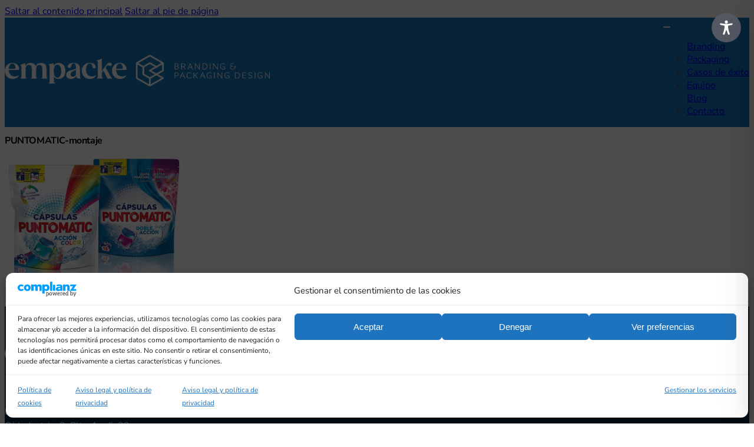

--- FILE ---
content_type: text/css; charset=utf-8
request_url: https://www.empacke.com/wp-content/cache/min/1/wp-content/uploads/windpress/cache/tailwind.css?ver=1767343438
body_size: 10593
content:
/*! windpress v3.3.58 | 2025-12-29 11:40:08 | https://wind.press */
/*! tailwindcss v3.4.17 | MIT License | https://tailwindcss.com */
*,:before,:after,::backdrop{--tw-border-spacing-x:0;--tw-border-spacing-y:0;--tw-translate-x:0;--tw-translate-y:0;--tw-rotate:0;--tw-skew-x:0;--tw-skew-y:0;--tw-scale-x:1;--tw-scale-y:1;--tw-pan-x:;--tw-pan-y:;--tw-pinch-zoom:;--tw-scroll-snap-strictness:proximity;--tw-gradient-from-position:;--tw-gradient-via-position:;--tw-gradient-to-position:;--tw-ordinal:;--tw-slashed-zero:;--tw-numeric-figure:;--tw-numeric-spacing:;--tw-numeric-fraction:;--tw-ring-inset:;--tw-ring-offset-width:0px;--tw-ring-offset-color:#fff;--tw-ring-color:#3b82f680;--tw-ring-offset-shadow:0 0 #0000;--tw-ring-shadow:0 0 #0000;--tw-shadow:0 0 #0000;--tw-shadow-colored:0 0 #0000;--tw-blur:;--tw-brightness:;--tw-contrast:;--tw-grayscale:;--tw-hue-rotate:;--tw-invert:;--tw-saturate:;--tw-sepia:;--tw-drop-shadow:;--tw-backdrop-blur:;--tw-backdrop-brightness:;--tw-backdrop-contrast:;--tw-backdrop-grayscale:;--tw-backdrop-hue-rotate:;--tw-backdrop-invert:;--tw-backdrop-opacity:;--tw-backdrop-saturate:;--tw-backdrop-sepia:;--tw-contain-size:;--tw-contain-layout:;--tw-contain-paint:;--tw-contain-style:}:root{--color-inherit:inherit;--color-current:currentColor;--color-transparent:transparent;--color-black:#000;--color-white:#fff;--color-slate-50:#f8fafc;--color-slate-100:#f1f5f9;--color-slate-200:#e2e8f0;--color-slate-300:#cbd5e1;--color-slate-400:#94a3b8;--color-slate-500:#64748b;--color-slate-600:#475569;--color-slate-700:#334155;--color-slate-800:#1e293b;--color-slate-900:#0f172a;--color-slate-950:#020617;--color-gray-50:#f9fafb;--color-gray-100:#f3f4f6;--color-gray-200:#e5e7eb;--color-gray-300:#d1d5db;--color-gray-400:#9ca3af;--color-gray-500:#6b7280;--color-gray-600:#4b5563;--color-gray-700:#374151;--color-gray-800:#1f2937;--color-gray-900:#111827;--color-gray-950:#030712;--color-zinc-50:#fafafa;--color-zinc-100:#f4f4f5;--color-zinc-200:#e4e4e7;--color-zinc-300:#d4d4d8;--color-zinc-400:#a1a1aa;--color-zinc-500:#71717a;--color-zinc-600:#52525b;--color-zinc-700:#3f3f46;--color-zinc-800:#27272a;--color-zinc-900:#18181b;--color-zinc-950:#09090b;--color-neutral-50:#fafafa;--color-neutral-100:#f5f5f5;--color-neutral-200:#e5e5e5;--color-neutral-300:#d4d4d4;--color-neutral-400:#a3a3a3;--color-neutral-500:#737373;--color-neutral-600:#525252;--color-neutral-700:#404040;--color-neutral-800:#262626;--color-neutral-900:#171717;--color-neutral-950:#0a0a0a;--color-stone-50:#fafaf9;--color-stone-100:#f5f5f4;--color-stone-200:#e7e5e4;--color-stone-300:#d6d3d1;--color-stone-400:#a8a29e;--color-stone-500:#78716c;--color-stone-600:#57534e;--color-stone-700:#44403c;--color-stone-800:#292524;--color-stone-900:#1c1917;--color-stone-950:#0c0a09;--color-red-50:#fef2f2;--color-red-100:#fee2e2;--color-red-200:#fecaca;--color-red-300:#fca5a5;--color-red-400:#f87171;--color-red-500:#ef4444;--color-red-600:#dc2626;--color-red-700:#b91c1c;--color-red-800:#991b1b;--color-red-900:#7f1d1d;--color-red-950:#450a0a;--color-orange-50:#fff7ed;--color-orange-100:#ffedd5;--color-orange-200:#fed7aa;--color-orange-300:#fdba74;--color-orange-400:#fb923c;--color-orange-500:#f97316;--color-orange-600:#ea580c;--color-orange-700:#c2410c;--color-orange-800:#9a3412;--color-orange-900:#7c2d12;--color-orange-950:#431407;--color-amber-50:#fffbeb;--color-amber-100:#fef3c7;--color-amber-200:#fde68a;--color-amber-300:#fcd34d;--color-amber-400:#fbbf24;--color-amber-500:#f59e0b;--color-amber-600:#d97706;--color-amber-700:#b45309;--color-amber-800:#92400e;--color-amber-900:#78350f;--color-amber-950:#451a03;--color-yellow-50:#fefce8;--color-yellow-100:#fef9c3;--color-yellow-200:#fef08a;--color-yellow-300:#fde047;--color-yellow-400:#facc15;--color-yellow-500:#eab308;--color-yellow-600:#ca8a04;--color-yellow-700:#a16207;--color-yellow-800:#854d0e;--color-yellow-900:#713f12;--color-yellow-950:#422006;--color-lime-50:#f7fee7;--color-lime-100:#ecfccb;--color-lime-200:#d9f99d;--color-lime-300:#bef264;--color-lime-400:#a3e635;--color-lime-500:#84cc16;--color-lime-600:#65a30d;--color-lime-700:#4d7c0f;--color-lime-800:#3f6212;--color-lime-900:#365314;--color-lime-950:#1a2e05;--color-green-50:#f0fdf4;--color-green-100:#dcfce7;--color-green-200:#bbf7d0;--color-green-300:#86efac;--color-green-400:#4ade80;--color-green-500:#22c55e;--color-green-600:#16a34a;--color-green-700:#15803d;--color-green-800:#166534;--color-green-900:#14532d;--color-green-950:#052e16;--color-emerald-50:#ecfdf5;--color-emerald-100:#d1fae5;--color-emerald-200:#a7f3d0;--color-emerald-300:#6ee7b7;--color-emerald-400:#34d399;--color-emerald-500:#10b981;--color-emerald-600:#059669;--color-emerald-700:#047857;--color-emerald-800:#065f46;--color-emerald-900:#064e3b;--color-emerald-950:#022c22;--color-teal-50:#f0fdfa;--color-teal-100:#ccfbf1;--color-teal-200:#99f6e4;--color-teal-300:#5eead4;--color-teal-400:#2dd4bf;--color-teal-500:#14b8a6;--color-teal-600:#0d9488;--color-teal-700:#0f766e;--color-teal-800:#115e59;--color-teal-900:#134e4a;--color-teal-950:#042f2e;--color-cyan-50:#ecfeff;--color-cyan-100:#cffafe;--color-cyan-200:#a5f3fc;--color-cyan-300:#67e8f9;--color-cyan-400:#22d3ee;--color-cyan-500:#06b6d4;--color-cyan-600:#0891b2;--color-cyan-700:#0e7490;--color-cyan-800:#155e75;--color-cyan-900:#164e63;--color-cyan-950:#083344;--color-sky-50:#f0f9ff;--color-sky-100:#e0f2fe;--color-sky-200:#bae6fd;--color-sky-300:#7dd3fc;--color-sky-400:#38bdf8;--color-sky-500:#0ea5e9;--color-sky-600:#0284c7;--color-sky-700:#0369a1;--color-sky-800:#075985;--color-sky-900:#0c4a6e;--color-sky-950:#082f49;--color-blue-50:#eff6ff;--color-blue-100:#dbeafe;--color-blue-200:#bfdbfe;--color-blue-300:#93c5fd;--color-blue-400:#60a5fa;--color-blue-500:#3b82f6;--color-blue-600:#2563eb;--color-blue-700:#1d4ed8;--color-blue-800:#1e40af;--color-blue-900:#1e3a8a;--color-blue-950:#172554;--color-indigo-50:#eef2ff;--color-indigo-100:#e0e7ff;--color-indigo-200:#c7d2fe;--color-indigo-300:#a5b4fc;--color-indigo-400:#818cf8;--color-indigo-500:#6366f1;--color-indigo-600:#4f46e5;--color-indigo-700:#4338ca;--color-indigo-800:#3730a3;--color-indigo-900:#312e81;--color-indigo-950:#1e1b4b;--color-violet-50:#f5f3ff;--color-violet-100:#ede9fe;--color-violet-200:#ddd6fe;--color-violet-300:#c4b5fd;--color-violet-400:#a78bfa;--color-violet-500:#8b5cf6;--color-violet-600:#7c3aed;--color-violet-700:#6d28d9;--color-violet-800:#5b21b6;--color-violet-900:#4c1d95;--color-violet-950:#2e1065;--color-purple-50:#faf5ff;--color-purple-100:#f3e8ff;--color-purple-200:#e9d5ff;--color-purple-300:#d8b4fe;--color-purple-400:#c084fc;--color-purple-500:#a855f7;--color-purple-600:#9333ea;--color-purple-700:#7e22ce;--color-purple-800:#6b21a8;--color-purple-900:#581c87;--color-purple-950:#3b0764;--color-fuchsia-50:#fdf4ff;--color-fuchsia-100:#fae8ff;--color-fuchsia-200:#f5d0fe;--color-fuchsia-300:#f0abfc;--color-fuchsia-400:#e879f9;--color-fuchsia-500:#d946ef;--color-fuchsia-600:#c026d3;--color-fuchsia-700:#a21caf;--color-fuchsia-800:#86198f;--color-fuchsia-900:#701a75;--color-fuchsia-950:#4a044e;--color-pink-50:#fdf2f8;--color-pink-100:#fce7f3;--color-pink-200:#fbcfe8;--color-pink-300:#f9a8d4;--color-pink-400:#f472b6;--color-pink-500:#ec4899;--color-pink-600:#db2777;--color-pink-700:#be185d;--color-pink-800:#9d174d;--color-pink-900:#831843;--color-pink-950:#500724;--color-rose-50:#fff1f2;--color-rose-100:#ffe4e6;--color-rose-200:#fecdd3;--color-rose-300:#fda4af;--color-rose-400:#fb7185;--color-rose-500:#f43f5e;--color-rose-600:#e11d48;--color-rose-700:#be123c;--color-rose-800:#9f1239;--color-rose-900:#881337;--color-rose-950:#4c0519;--color-primary-50:#e3f2fc;--color-primary-100:#c7e5f9;--color-primary-200:#90caf4;--color-primary-300:#58b0ee;--color-primary-400:#2195e8;--color-primary-500:#1375bc;--color-primary-600:#0f5d94;--color-primary-700:#0b466f;--color-primary-800:#082e4a;--color-primary-900:#041725;--color-primary-950:#020c13;--color-primary:#f90;--color-secondary-50:#f9f9fc;--color-secondary-100:#f3f3f8;--color-secondary-200:#e1e1ee;--color-secondary-300:#cfcfe4;--color-secondary-400:#acaccf;--color-secondary-500:#88b;--color-secondary-600:#7a7aa8;--color-secondary-700:#525270;--color-secondary-800:#3d3d54;--color-secondary-900:#292938;--color-secondary-950:#1b1b25;--color-secondary:#88b;--color-success-50:#e1feee;--color-success-100:#befeda;--color-success-200:#50fb9a;--color-success-300:#05ea69;--color-success-400:#05d15d;--color-success-500:#04b34f;--color-success-600:#04a047;--color-success-700:#039141;--color-success-800:#037333;--color-success-900:#025526;--color-success-950:#013718;--color-success:#04b34f;--color-danger-50:#fdf2f3;--color-danger-100:#fbe4e8;--color-danger-200:#f6c5cd;--color-danger-300:#f09daa;--color-danger-400:#e75f74;--color-danger-500:#a6192e;--color-danger-600:#921629;--color-danger-700:#7c1323;--color-danger-800:#6f111f;--color-danger-900:#500c16;--color-danger-950:#35080f;--color-danger:#a6192e;--color-warning-50:#fff7eb;--color-warning-100:#fff1db;--color-warning-200:#ffe0b3;--color-warning-300:#ffcc80;--color-warning-400:#ffb647;--color-warning-500:#f90;--color-warning-600:#e68a00;--color-warning-700:#c77700;--color-warning-800:#a86500;--color-warning-900:#7a4900;--color-warning-950:#523100;--color-warning:#f90;--color-info-50:#f0f7ff;--color-info-100:#dbecff;--color-info-200:#b3d6ff;--color-info-300:#7ab8ff;--color-info-400:#3392ff;--color-info-500:#0057b8;--color-info-600:#004ca3;--color-info-700:#00438f;--color-info-800:#003775;--color-info-900:#002652;--color-info-950:#001a38;--color-info:#0057b8;--text-xs:var(--ft-text-xs);--text-sm:var(--ft-text-sm);--text-base:var(--ft-text-base);--text-lg:var(--ft-text-lg);--text-xl:var(--ft-text-xl);--text-2xl:var(--ft-text-2xl);--text-3xl:var(--ft-text-3xl);--text-4xl:var(--ft-text-4xl);--text-5xl:var(--ft-text-5xl);--text-6xl:var(--ft-text-6xl);--text-7xl:var(--ft-text-7xl);--text-8xl:var(--ft-text-8xl);--text-9xl:var(--ft-text-9xl);--breakpoint-sm:640px;--breakpoint-md:768px;--breakpoint-lg:1024px;--breakpoint-xl:1280px;--breakpoint-2xl:1536px;--font-thin:100;--font-extralight:200;--font-light:300;--font-normal:400;--font-medium:500;--font-semibold:600;--font-bold:700;--font-extrabold:800;--font-black:900;--leading-3:.75rem;--leading-4:1rem;--leading-5:1.25rem;--leading-6:1.5rem;--leading-7:1.75rem;--leading-8:2rem;--leading-9:2.25rem;--leading-10:2.5rem;--leading-none:1;--leading-tight:1.25;--leading-snug:1.375;--leading-normal:1.5;--leading-relaxed:1.625;--leading-loose:2;--tracking-tighter:-.05em;--tracking-tight:-.025em;--tracking-normal:0em;--tracking-wide:.025em;--tracking-wider:.05em;--tracking-widest:.1em;--border-0:0px;--border-2:2px;--border-3:3px;--border-4:4px;--border-5:5px;--border-6:6px;--border-7:7px;--border-8:8px;--border:1px;--border-custom:var(--ft-border-custom);--border-card:var(--ft-border-card);--border-button:var(--ft-border-button);--radius-none:0px;--radius-sm:.125rem;--radius:.25rem;--radius-md:.375rem;--radius-lg:.5rem;--radius-xl:.75rem;--radius-2xl:1rem;--radius-3xl:1.5rem;--radius-full:9999px;--radius-custom:var(--ft-rounded-custom);--radius-card:var(--ft-rounded-card);--radius-button:var(--ft-rounded-button);--spacing-0:0px;--spacing-1:.25rem;--spacing-2:.5rem;--spacing-3:.75rem;--spacing-4:1rem;--spacing-5:1.25rem;--spacing-6:1.5rem;--spacing-7:1.75rem;--spacing-8:2rem;--spacing-9:2.25rem;--spacing-10:2.5rem;--spacing-11:2.75rem;--spacing-12:3rem;--spacing-14:3.5rem;--spacing-16:4rem;--spacing-18:4.5rem;--spacing-20:5rem;--spacing-24:6rem;--spacing-28:7rem;--spacing-32:8rem;--spacing-36:9rem;--spacing-40:10rem;--spacing-44:11rem;--spacing-48:12rem;--spacing-52:13rem;--spacing-56:14rem;--spacing-60:15rem;--spacing-64:16rem;--spacing-72:18rem;--spacing-80:20rem;--spacing-96:24rem;--spacing-112:28rem;--spacing-128:32rem;--spacing-144:36rem;--spacing-160:40rem;--spacing-192:48rem;--spacing-auto:auto;--spacing-px:1px;--spacing-0_5:.125rem;--spacing-1_5:.375rem;--spacing-2_5:.625rem;--spacing-3_5:.875rem;--spacing-4xs:var(--ft-space-4xs);--spacing-3xs:var(--ft-space-3xs);--spacing-2xs:var(--ft-space-2xs);--spacing-xs:var(--ft-space-xs);--spacing-sm:var(--ft-space-sm);--spacing-md:var(--ft-space-md);--spacing-lg:var(--ft-space-lg);--spacing-xl:var(--ft-space-xl);--spacing-2xl:var(--ft-space-2xl);--spacing-3xl:var(--ft-space-3xl);--spacing-4xl:var(--ft-space-4xl);--spacing-5xl:var(--ft-space-5xl);--spacing-6xl:var(--ft-space-6xl);--spacing-7xl:var(--ft-space-7xl);--spacing-8xl:var(--ft-space-8xl);--spacing-jumbotron:var(--ft-space-jumbotron);--spacing-4xs-3xs:var(--ft-space-4xs-3xs);--spacing-3xs-2xs:var(--ft-space-3xs-2xs);--spacing-2xs-xs:var(--ft-space-2xs-xs);--spacing-xs-sm:var(--ft-space-xs-sm);--spacing-sm-md:var(--ft-space-sm-md);--spacing-md-lg:var(--ft-space-md-lg);--spacing-lg-xl:var(--ft-space-lg-xl);--spacing-xl-2xl:var(--ft-space-xl-2xl);--spacing-2xl-3xl:var(--ft-space-2xl-3xl);--spacing-3xl-4xl:var(--ft-space-3xl-4xl);--spacing-4xl-5xl:var(--ft-space-4xl-5xl);--spacing-5xl-6xl:var(--ft-space-5xl-6xl);--spacing-6xl-7xl:var(--ft-space-6xl-7xl);--spacing-7xl-8xl:var(--ft-space-7xl-8xl);--spacing-content-2xs:var(--ft-content-2xs);--spacing-content-xs:var(--ft-content-xs);--spacing-content-sm:var(--ft-content-sm);--spacing-content-md:var(--ft-content-md);--spacing-content-lg:var(--ft-content-lg);--spacing-content-xl:var(--ft-content-xl);--spacing-content-2xl:var(--ft-content-2xl);--spacing-content:.847985rem;--spacing-block:.99rem;--spacing-columns:1.5rem;--spacing-section:3.99rem;--spacing-1__2:50%;--spacing-1__3:33.3333%;--spacing-2__3:66.6667%;--spacing-1__4:25%;--spacing-2__4:50%;--spacing-3__4:75%;--spacing-1__5:20%;--spacing-2__5:40%;--spacing-3__5:60%;--spacing-4__5:80%;--spacing-1__6:16.6667%;--spacing-2__6:33.3333%;--spacing-3__6:50%;--spacing-4__6:66.6667%;--spacing-5__6:83.3333%;--spacing-1__12:8.33333%;--spacing-2__12:16.6667%;--spacing-3__12:25%;--spacing-4__12:33.3333%;--spacing-5__12:41.6667%;--spacing-6__12:50%;--spacing-7__12:58.3333%;--spacing-8__12:66.6667%;--spacing-9__12:75%;--spacing-10__12:83.3333%;--spacing-11__12:91.6667%;--spacing-full:100%;--spacing-screen:100vw;--spacing-svw:100svw;--spacing-lvw:100lvw;--spacing-dvw:100dvw;--spacing-min:min-content;--spacing-max:max-content;--spacing-fit:fit-content;--min-spacing-0:0px;--min-spacing-1:.25rem;--min-spacing-2:.5rem;--min-spacing-3:.75rem;--min-spacing-4:1rem;--min-spacing-5:1.25rem;--min-spacing-6:1.5rem;--min-spacing-7:1.75rem;--min-spacing-8:2rem;--min-spacing-9:2.25rem;--min-spacing-10:2.5rem;--min-spacing-11:2.75rem;--min-spacing-12:3rem;--min-spacing-14:3.5rem;--min-spacing-16:4rem;--min-spacing-18:4.5rem;--min-spacing-20:5rem;--min-spacing-24:6rem;--min-spacing-28:7rem;--min-spacing-32:8rem;--min-spacing-36:9rem;--min-spacing-40:10rem;--min-spacing-44:11rem;--min-spacing-48:12rem;--min-spacing-52:13rem;--min-spacing-56:14rem;--min-spacing-60:15rem;--min-spacing-64:16rem;--min-spacing-72:18rem;--min-spacing-80:20rem;--min-spacing-96:24rem;--min-spacing-112:28rem;--min-spacing-128:32rem;--min-spacing-144:36rem;--min-spacing-160:40rem;--min-spacing-192:48rem;--min-spacing-px:1px;--min-spacing-0_5:.125rem;--min-spacing-1_5:.375rem;--min-spacing-2_5:.625rem;--min-spacing-3_5:.875rem;--min-spacing-4xs:var(--ft-space-4xs);--min-spacing-3xs:var(--ft-space-3xs);--min-spacing-2xs:var(--ft-space-2xs);--min-spacing-xs:var(--ft-space-xs);--min-spacing-sm:var(--ft-space-sm);--min-spacing-md:var(--ft-space-md);--min-spacing-lg:var(--ft-space-lg);--min-spacing-xl:var(--ft-space-xl);--min-spacing-2xl:var(--ft-space-2xl);--min-spacing-3xl:var(--ft-space-3xl);--min-spacing-4xl:var(--ft-space-4xl);--min-spacing-5xl:var(--ft-space-5xl);--min-spacing-6xl:var(--ft-space-6xl);--min-spacing-7xl:var(--ft-space-7xl);--min-spacing-8xl:var(--ft-space-8xl);--min-spacing-jumbotron:var(--ft-space-jumbotron);--min-spacing-4xs-3xs:var(--ft-space-4xs-3xs);--min-spacing-3xs-2xs:var(--ft-space-3xs-2xs);--min-spacing-2xs-xs:var(--ft-space-2xs-xs);--min-spacing-xs-sm:var(--ft-space-xs-sm);--min-spacing-sm-md:var(--ft-space-sm-md);--min-spacing-md-lg:var(--ft-space-md-lg);--min-spacing-lg-xl:var(--ft-space-lg-xl);--min-spacing-xl-2xl:var(--ft-space-xl-2xl);--min-spacing-2xl-3xl:var(--ft-space-2xl-3xl);--min-spacing-3xl-4xl:var(--ft-space-3xl-4xl);--min-spacing-4xl-5xl:var(--ft-space-4xl-5xl);--min-spacing-5xl-6xl:var(--ft-space-5xl-6xl);--min-spacing-6xl-7xl:var(--ft-space-6xl-7xl);--min-spacing-7xl-8xl:var(--ft-space-7xl-8xl);--min-spacing-content-2xs:var(--ft-content-2xs);--min-spacing-content-xs:var(--ft-content-xs);--min-spacing-content-sm:var(--ft-content-sm);--min-spacing-content-md:var(--ft-content-md);--min-spacing-content-lg:var(--ft-content-lg);--min-spacing-content-xl:var(--ft-content-xl);--min-spacing-content-2xl:var(--ft-content-2xl);--min-spacing-content:var(--spacing-content);--min-spacing-block:var(--spacing-block);--min-spacing-columns:var(--spacing-columns);--min-spacing-section:var(--spacing-section);--min-spacing-full:100%;--min-spacing-min:min-content;--min-spacing-max:max-content;--min-spacing-fit:fit-content;--max-spacing-0:0px;--max-spacing-1:.25rem;--max-spacing-2:.5rem;--max-spacing-3:.75rem;--max-spacing-4:1rem;--max-spacing-5:1.25rem;--max-spacing-6:1.5rem;--max-spacing-7:1.75rem;--max-spacing-8:2rem;--max-spacing-9:2.25rem;--max-spacing-10:2.5rem;--max-spacing-11:2.75rem;--max-spacing-12:3rem;--max-spacing-14:3.5rem;--max-spacing-16:4rem;--max-spacing-18:4.5rem;--max-spacing-20:5rem;--max-spacing-24:6rem;--max-spacing-28:7rem;--max-spacing-32:8rem;--max-spacing-36:9rem;--max-spacing-40:10rem;--max-spacing-44:11rem;--max-spacing-48:12rem;--max-spacing-52:13rem;--max-spacing-56:14rem;--max-spacing-60:15rem;--max-spacing-64:16rem;--max-spacing-72:18rem;--max-spacing-80:20rem;--max-spacing-96:24rem;--max-spacing-112:28rem;--max-spacing-128:32rem;--max-spacing-144:36rem;--max-spacing-160:40rem;--max-spacing-192:48rem;--max-spacing-px:1px;--max-spacing-0_5:.125rem;--max-spacing-1_5:.375rem;--max-spacing-2_5:.625rem;--max-spacing-3_5:.875rem;--max-spacing-4xs:var(--ft-space-4xs);--max-spacing-3xs:var(--ft-space-3xs);--max-spacing-2xs:var(--ft-space-2xs);--max-spacing-xs:20rem;--max-spacing-sm:24rem;--max-spacing-md:28rem;--max-spacing-lg:32rem;--max-spacing-xl:36rem;--max-spacing-2xl:42rem;--max-spacing-3xl:48rem;--max-spacing-4xl:56rem;--max-spacing-5xl:64rem;--max-spacing-6xl:72rem;--max-spacing-7xl:80rem;--max-spacing-8xl:var(--ft-space-8xl);--max-spacing-jumbotron:var(--ft-space-jumbotron);--max-spacing-4xs-3xs:var(--ft-space-4xs-3xs);--max-spacing-3xs-2xs:var(--ft-space-3xs-2xs);--max-spacing-2xs-xs:var(--ft-space-2xs-xs);--max-spacing-xs-sm:var(--ft-space-xs-sm);--max-spacing-sm-md:var(--ft-space-sm-md);--max-spacing-md-lg:var(--ft-space-md-lg);--max-spacing-lg-xl:var(--ft-space-lg-xl);--max-spacing-xl-2xl:var(--ft-space-xl-2xl);--max-spacing-2xl-3xl:var(--ft-space-2xl-3xl);--max-spacing-3xl-4xl:var(--ft-space-3xl-4xl);--max-spacing-4xl-5xl:var(--ft-space-4xl-5xl);--max-spacing-5xl-6xl:var(--ft-space-5xl-6xl);--max-spacing-6xl-7xl:var(--ft-space-6xl-7xl);--max-spacing-7xl-8xl:var(--ft-space-7xl-8xl);--max-spacing-content-2xs:var(--ft-content-2xs);--max-spacing-content-xs:var(--ft-content-xs);--max-spacing-content-sm:var(--ft-content-sm);--max-spacing-content-md:var(--ft-content-md);--max-spacing-content-lg:var(--ft-content-lg);--max-spacing-content-xl:var(--ft-content-xl);--max-spacing-content-2xl:var(--ft-content-2xl);--max-spacing-content:var(--spacing-content);--max-spacing-block:var(--spacing-block);--max-spacing-columns:var(--spacing-columns);--max-spacing-section:var(--spacing-section);--max-spacing-none:none;--max-spacing-full:100%;--max-spacing-min:min-content;--max-spacing-max:max-content;--max-spacing-fit:fit-content;--max-spacing-prose:65ch;--max-spacing-screen-sm:640px;--max-spacing-screen-md:768px;--max-spacing-screen-lg:1024px;--max-spacing-screen-xl:1280px;--max-spacing-screen-2xl:1536px;--z-0:0;--z-10:10;--z-20:20;--z-30:30;--z-40:40;--z-50:50;--z-auto:auto;--opacity-0:0;--opacity-5:.05;--opacity-10:.1;--opacity-15:.15;--opacity-20:.2;--opacity-25:.25;--opacity-30:.3;--opacity-35:.35;--opacity-40:.4;--opacity-45:.45;--opacity-50:.5;--opacity-55:.55;--opacity-60:.6;--opacity-65:.65;--opacity-70:.7;--opacity-75:.75;--opacity-80:.8;--opacity-85:.85;--opacity-90:.9;--opacity-95:.95;--opacity-100:1;--blur-0:0;--blur-none:;--blur-sm:4px;--blur:8px;--blur-md:12px;--blur-lg:16px;--blur-xl:24px;--blur-2xl:40px;--blur-3xl:64px;--shadow-sm:0 1px 2px 0 #0000000d;--shadow:0 1px 3px 0 #0000001a,0 1px 2px -1px #0000001a;--shadow-md:0 4px 6px -1px #0000001a,0 2px 4px -2px #0000001a;--shadow-lg:0 10px 15px -3px #0000001a,0 4px 6px -4px #0000001a;--shadow-xl:0 20px 25px -5px #0000001a,0 8px 10px -6px #0000001a;--shadow-2xl:0 25px 50px -12px #00000040;--shadow-inner:inset 0 2px 4px 0 #0000000d;--shadow-none:none;--ft-font-body:Helvetica;--ft-font-display:Helvetica;--ft-text-xs:clamp(.69rem,.05vw + .68rem,.72rem);--ft-text-sm:clamp(.83rem,.12vw + .8rem,.9rem);--ft-text-base:clamp(1rem,.23vw + .94rem,1.13rem);--ft-text-lg:clamp(1.2rem,.38vw + 1.1rem,1.41rem);--ft-text-xl:clamp(1.44rem,.59vw + 1.29rem,1.76rem);--ft-text-2xl:clamp(1.73rem,.86vw + 1.51rem,2.2rem);--ft-text-3xl:clamp(2.07rem,1.24vw + 1.76rem,2.75rem);--ft-text-4xl:clamp(2.49rem,1.74vw + 2.04rem,3.43rem);--ft-text-5xl:clamp(2.99rem,2.4vw + 2.37rem,4.29rem);--ft-text-6xl:clamp(3.58rem,3.28vw + 2.74rem,5.36rem);--ft-text-7xl:clamp(4.3rem,4.43vw + 3.16rem,6.71rem);--ft-text-8xl:clamp(5.16rem,5.93vw + 3.64rem,8.38rem);--ft-text-9xl:clamp(6.19rem,7.89vw + 4.16rem,10.48rem);--ft-space-4xs:clamp(.125rem,.1042rem + .1042vi,.1875rem);--ft-space-3xs:clamp(.25rem,.2292rem + .1042vi,.3125rem);--ft-space-2xs:clamp(.5rem,.4583rem + .2083vi,.625rem);--ft-space-xs:clamp(.75rem,.6875rem + .3125vi,.9375rem);--ft-space-sm:clamp(1rem,.9167rem + .4167vi,1.25rem);--ft-space-md:clamp(1.5rem,1.375rem + .625vi,1.875rem);--ft-space-lg:clamp(2rem,1.8333rem + .8333vi,2.5rem);--ft-space-xl:clamp(3rem,2.75rem + 1.25vi,3.75rem);--ft-space-2xl:clamp(4rem,3.6667rem + 1.6667vi,5rem);--ft-space-3xl:clamp(6rem,5.5rem + 2.5vi,7.5rem);--ft-space-4xl:clamp(8rem,7.3333rem + 3.3333vi,10rem);--ft-space-5xl:clamp(9rem,8.25rem + 3.75vi,11.25rem);--ft-space-6xl:clamp(12rem,11rem + 5vi,15rem);--ft-space-7xl:clamp(14rem,12.8333rem + 5.8333vi,17.5rem);--ft-space-8xl:clamp(16rem,14.6667rem + 6.6667vi,20rem);--ft-space-4xs-3xs:clamp(.125rem,.0625rem + .3125vi,.3125rem);--ft-space-3xs-2xs:clamp(.25rem,.125rem + .625vi,.625rem);--ft-space-2xs-xs:clamp(.5rem,.3542rem + .7292vi,.9375rem);--ft-space-xs-sm:clamp(.75rem,.5833rem + .8333vi,1.25rem);--ft-space-sm-md:clamp(1rem,.7083rem + 1.4583vi,1.875rem);--ft-space-md-lg:clamp(1.5rem,1.1667rem + 1.6667vi,2.5rem);--ft-space-lg-xl:clamp(2rem,1.4167rem + 2.9167vi,3.75rem);--ft-space-xl-2xl:clamp(3rem,2.3333rem + 3.3333vi,5rem);--ft-space-2xl-3xl:clamp(4rem,2.8333rem + 5.8333vi,7.5rem);--ft-space-3xl-4xl:clamp(6rem,4.6667rem + 6.6667vi,10rem);--ft-space-4xl-5xl:clamp(8rem,6.9167rem + 5.4167vi,11.25rem);--ft-space-5xl-6xl:clamp(9rem,7rem + 10vi,15rem);--ft-space-6xl-7xl:clamp(12rem,10.1667rem + 9.1667vi,17.5rem);--ft-space-7xl-8xl:clamp(14rem,12rem + 10vi,20rem);--ft-space-jumbotron:clamp(9rem,7rem + 10vi,15rem);--ft-space-value:clamp(1.125rem,.9483rem + .6897cqi,1.5rem);--ft-space-scale:1.33;--ft-space-factor:1;--ft-content-2xs:.637582rem;--ft-content-xs:.847985rem;--ft-content-sm:1.12782rem;--ft-content-md:1.5rem;--ft-content-lg:1.995rem;--ft-content-xl:2.65335rem;--ft-content-2xl:3.52896rem;--ft-rounded-button:.25rem;--ft-rounded-card:.5rem;--ft-rounded-custom:1rem;--ft-btn-border-button:2px;--ft-border-card:2px;--ft-border-custom:.8rem;--ft-container:80rem;--ft-content-space:min(var(--ft-container),90%);--ft-wide-space:minmax(0,min(var(--ft-space-jumbotron),5%));--ft-mobile-columns:6;--ft-tablet-columns:12;--ft-padding-content-x:clamp(1.5rem,1.0588rem + 1.9608vw,2rem);--ft-padding-content-y:clamp(3rem,1.8261rem + 5.2174vw,6rem);--ft-card-xs:12rem;--ft-card-sm:14rem;--ft-card-md:18rem;--ft-card-lg:24rem;--ft-card-xl:36rem}html{font-size:100%;overflow-x:hidden}body{font-family:var(--ft-font-body);font-size:var(--ft-font-size-base);color:var(--ft-color-text);scroll-behavior:smooth;background:#fff}*,:before,:after{box-sizing:border-box;border-style:solid;border-width:0;border-color:var(--color-secondary-500)}section{gap:var(--ft-gap-content);padding-inline:var(--ft-padding-content-x);padding-block:calc(var(--ft-padding-content-y)/2);flex-direction:column;display:flex}section>[class*=brxe-]{max-width:var(--ft-container);width:100%;margin-inline:auto}section:first-of-type:not([class*=p-]):not([class*=py-]):not(.has-background){padding-top:var(--ft-padding-content-y)}section:last-of-type:not([class*=p-]):not([class*=py-]):not(.has-background){padding-bottom:var(--ft-padding-content-y)}section.has-background:not([class*=p-]):not([class*=py-]){padding-top:var(--ft-padding-content-y);padding-bottom:var(--ft-padding-content-y)}section.has-background+section:not([class*=p-]):not([class*=py-]){padding-top:var(--ft-padding-content-y)}section:not([class*=p-]):not([class*=py-]):has(+section.has-background){padding-bottom:var(--ft-padding-content-y)}#brx-content{width:100%;display:block}h1,h2,h3,h4,h5,h6{overflow-wrap:break-word;font-family:var(--ft-font-display);letter-spacing:var(--tracking-tight);font-weight:700}h1{font-size:var(--text-4xl);line-height:var(--leading-none);text-wrap:balance}h2{font-size:var(--text-3xl);line-height:var(--leading-none);text-wrap:balance}h3{font-size:var(--text-2xl);line-height:var(--leading-none);text-wrap:balance}h4{font-size:var(--text-xl);line-height:var(--leading-tight);text-wrap:pretty}h5{font-size:var(--text-lg);line-height:var(--leading-tight);text-wrap:pretty}h6{font-size:var(--text-base);line-height:var(--leading-tight);text-wrap:pretty}.prose h1{line-height:var(--leading-none);margin-block:var(--spacing-sm)}.prose h2,.prose h3{line-height:var(--leading-none);margin-block:var(--spacing-xs)}.prose h4,.prose h5,.prose h6{line-height:var(--leading-tight);margin-block:var(--spacing-xs)}.prose a{color:var(--color-primary-500,#1a202c);text-decoration:none}.prose p>a:hover{text-decoration:underline}.prose p{margin-block:var(--spacing-sm);text-wrap:pretty}.prose p+p{margin-block:var(--spacing-2xs)}.prose p:first-child{margin-top:var(--spacing-2xs)}.prose p:last-child{margin-bottom:var(--spacing-2xs)}.prose h1+h2,.prose h1+h3,.prose h1+h4,.prose h1+h5,.prose h1+h6,.prose h2+h3,.prose h2+h4,.prose h2+h5,.prose h2+h6,.prose h3+h4,.prose h3+h5,.prose h3+h6,.prose h4+h5,.prose h4+h6,.prose h5+h6{margin-top:0}.prose p+img{max-width:100%;height:auto}.prose ul,.prose ol{margin-block:var(--spacing-sm);padding-inline-start:1.25rem}.prose ul ul,.prose ul ol,.prose ol ul,.prose ol ol{margin-block:0}.prose li{margin-block:var(--spacing-2xs)}.prose blockquote{border-left:4px solid var(--color-secondary-500);padding-left:var(--spacing-sm);color:var(--color-secondary-700,#6b7280);margin-block:var(--spacing-md);font-style:italic}.prose code{font-family:var(--ft-font-mono,mono)}.prose pre{font-family:var(--ft-font-mono,monospace);background-color:var(--color-gray-800,#f7fafc);padding:var(--spacing-sm);border-radius:var(--rounded-md);margin-block:var(--spacing-sm);overflow-x:auto}.prose table{border-collapse:collapse;width:100%;margin-block:var(--spacing-sm)}.prose th,.prose td{border:0 solid var(--color-secondary-200);padding:.75rem}.prose th{background-color:var(--color-swhite);text-align:left;font-weight:600}.prose tbody tr:nth-child(odd){background-color:var(--color-white)}.prose img,.prose pre,.prose blockquote,.prose table{margin-block:0}.prose p+img,.prose p+pre,.prose p+blockquote,.prose p+table,.prose img+p,.prose pre+p,.prose blockquote+p,.prose table+p,.prose h1+img,.prose h1+pre,.prose h1+blockquote,.prose h1+table,.prose img+h1,.prose pre+h1,.prose blockquote+h1,.prose table+h1,.prose h2+img,.prose h2+pre,.prose h2+blockquote,.prose h2+table,.prose img+h2,.prose pre+h2,.prose blockquote+h2,.prose table+h2,.prose h3+img,.prose h3+pre,.prose h3+blockquote,.prose h3+table,.prose img+h3,.prose pre+h3,.prose blockquote+h3,.prose table+h3,.prose h4+img,.prose h4+pre,.prose h4+blockquote,.prose h4+table,.prose img+h4,.prose pre+h4,.prose blockquote+h4,.prose table+h4,.prose h5+img,.prose h5+pre,.prose h5+blockquote,.prose h5+table,.prose img+h5,.prose pre+h5,.prose blockquote+h5,.prose table+h5,.prose h6+img,.prose h6+pre,.prose h6+blockquote,.prose h6+table,.prose img+h6,.prose pre+h6,.prose blockquote+h6,.prose table+h6{margin-block:var(--spacing-2xs)}:root{--ft-font-body:"Nunito Sans","Helvetica","Arial";--ft-font-display:"Nunito Sans","Helvetica","Arial";--ft-text-xs:clamp(.69rem,.05vi + .68rem,.72rem);--ft-text-sm:clamp(.83rem,.12vi + .8rem,.9rem);--ft-text-base:clamp(1rem,.23vi + .94rem,1.13rem);--ft-text-lg:clamp(1.2rem,.38vi + 1.1rem,1.41rem);--ft-text-xl:clamp(1.44rem,.59vi + 1.29rem,1.76rem);--ft-text-2xl:clamp(1.73rem,.86vi + 1.51rem,2.2rem);--ft-text-3xl:clamp(2.07rem,1.24vi + 1.76rem,2.75rem);--ft-text-4xl:clamp(2.49rem,1.74vi + 2.04rem,3.43rem);--ft-text-5xl:clamp(2.99rem,2.4vi + 2.37rem,4.29rem);--ft-text-6xl:clamp(3.58rem,3.28vi + 2.74rem,5.36rem);--ft-text-7xl:clamp(4.3rem,4.43vi + 3.16rem,6.71rem);--ft-text-8xl:clamp(5.16rem,5.93vi + 3.64rem,8.38rem);--ft-text-9xl:clamp(6.19rem,7.89vi + 4.16rem,10.48rem);--ft-space-4xs:clamp(.125rem,.1042rem + .1042vi,.1875rem);--ft-space-3xs:clamp(.25rem,.2292rem + .1042vi,.3125rem);--ft-space-2xs:clamp(.5rem,.4583rem + .2083vi,.625rem);--ft-space-xs:clamp(.75rem,.6875rem + .3125vi,.9375rem);--ft-space-sm:clamp(1rem,.9167rem + .4167vi,1.25rem);--ft-space-md:clamp(1.5rem,1.375rem + .625vi,1.875rem);--ft-space-lg:clamp(2rem,1.8333rem + .8333vi,2.5rem);--ft-space-xl:clamp(3rem,2.75rem + 1.25vi,3.75rem);--ft-space-2xl:clamp(4rem,3.6667rem + 1.6667vi,5rem);--ft-space-3xl:clamp(6rem,5.5rem + 2.5vi,7.5rem);--ft-space-4xl:clamp(8rem,7.3333rem + 3.3333vi,10rem);--ft-space-5xl:clamp(9rem,8.25rem + 3.75vi,11.25rem);--ft-space-6xl:clamp(12rem,11rem + 5vi,15rem);--ft-space-7xl:clamp(14rem,12.8333rem + 5.8333vi,17.5rem);--ft-space-8xl:clamp(16rem,14.6667rem + 6.6667vi,20rem);--ft-space-4xs-3xs:clamp(.125rem,.0625rem + .3125vi,.3125rem);--ft-space-3xs-2xs:clamp(.25rem,.125rem + .625vi,.625rem);--ft-space-2xs-xs:clamp(.5rem,.3542rem + .7292vi,.9375rem);--ft-space-xs-sm:clamp(.75rem,.5833rem + .8333vi,1.25rem);--ft-space-sm-md:clamp(1rem,.7083rem + 1.4583vi,1.875rem);--ft-space-md-lg:clamp(1.5rem,1.1667rem + 1.6667vi,2.5rem);--ft-space-lg-xl:clamp(2rem,1.4167rem + 2.9167vi,3.75rem);--ft-space-xl-2xl:clamp(3rem,2.3333rem + 3.3333vi,5rem);--ft-space-2xl-3xl:clamp(4rem,2.8333rem + 5.8333vi,7.5rem);--ft-space-3xl-4xl:clamp(6rem,4.6667rem + 6.6667vi,10rem);--ft-space-4xl-5xl:clamp(8rem,6.9167rem + 5.4167vi,11.25rem);--ft-space-5xl-6xl:clamp(9rem,7rem + 10vi,15rem);--ft-space-6xl-7xl:clamp(12rem,10.1667rem + 9.1667vi,17.5rem);--ft-space-7xl-8xl:clamp(14rem,12rem + 10vi,20rem);--ft-space-jumbotron:clamp(9rem,7rem + 10vi,15rem);--ft-rounded-button:.25rem;--ft-rounded-card:1rem;--ft-rounded-custom:1.5rem;--ft-border-button:0;--ft-border-card:3px;--ft-border-custom:.8rem;--ft-container:80rem;--ft-padding-content-x:clamp(1.5rem,1.0588rem + 1.9608vw,2rem);--ft-padding-content-y:var(--ft-space-xl);--ft-gap-content:var(--ft-space-md);--ft-card-xs:12rem;--ft-card-sm:14rem;--ft-card-md:18rem;--ft-card-lg:24rem;--ft-card-xl:36rem}h1,h2,h3,h4,h5,h6{margin-bottom:var(--ft-space-sm);font-family:var(--ft-font-display);--tw-text-opacity:1;color:rgb(0 0 0/var(--tw-text-opacity,1));font-weight:700;line-height:1.25}h1{font-size:var(--ft-text-6xl)}h2{font-size:var(--ft-text-4xl)}h3{font-size:var(--ft-text-2xl)}h4{font-size:var(--ft-text-lg)}body,.estilos-blog,.estilos-blog p{--tw-text-opacity:1;color:rgb(82 82 82/var(--tw-text-opacity,1))}.estilos-blog a{--tw-text-opacity:1;color:rgb(0 0 0/var(--tw-text-opacity,1));text-decoration-line:none}.estilos-blog a:hover{--tw-text-opacity:1;color:rgb(19 117 188/var(--tw-text-opacity,1))}.estilos-blog h1{margin-top:var(--ft-space-xl);margin-bottom:var(--ft-space-lg);--tw-text-opacity:1;color:rgb(0 0 0/var(--tw-text-opacity,1));font-weight:700}.estilos-blog h2{margin-top:var(--ft-space-lg);margin-bottom:var(--ft-space-sm);font-size:var(--ft-text-3xl);--tw-text-opacity:1;color:rgb(15 93 148/var(--tw-text-opacity,1));font-weight:600}.estilos-blog h3{margin-top:var(--ft-space-lg);margin-bottom:var(--ft-space-sm);font-size:var(--ft-text-xl);--tw-text-opacity:1;color:rgb(0 0 0/var(--tw-text-opacity,1));font-weight:600}.estilos-blog blockquote{margin-top:var(--ft-space-lg);margin-bottom:var(--ft-space-lg);--tw-border-opacity:1;border-left-width:20px;border-left-color:rgb(15 93 148/var(--tw-border-opacity,1));--tw-bg-opacity:1;background-color:rgb(19 117 188/var(--tw-bg-opacity,1));padding:var(--ft-space-lg);font-family:var(--ft-font-body);font-size:var(--ft-text-lg);border-top-left-radius:.5rem;border-bottom-left-radius:.5rem;line-height:2;--tw-text-opacity:1!important;color:rgb(255 255 255/var(--tw-text-opacity,1))!important}.estilos-blog blockquote *{--tw-text-opacity:1;color:rgb(255 255 255/var(--tw-text-opacity,1))}.estilos-blog img{margin-top:var(--ft-space-lg);margin-bottom:var(--ft-space-lg)}.container{width:100%}@media (width>=640px){.container{max-width:640px}}@media (width>=768px){.container{max-width:768px}}@media (width>=1024px){.container{max-width:1024px}}@media (width>=1280px){.container{max-width:1280px}}@media (width>=1536px){.container{max-width:1536px}}.bg-image{z-index:-10;object-fit:cover;width:100%;height:100%;position:absolute;top:0;left:0}.pf-grande{aspect-ratio:1;grid-area:span 2/span 2/span 2/span 2}.pf-horizontal{aspect-ratio:2;grid-column:span 2/span 2;grid-template-rows:repeat(1,minmax(0,1fr))}.pf-vertical{aspect-ratio:1/2;grid-row:span 2/span 2;grid-template-columns:repeat(1,minmax(0,1fr))}.pf-pequena{aspect-ratio:1;grid-template-rows:repeat(1,minmax(0,1fr));grid-template-columns:repeat(1,minmax(0,1fr))}.btn-simple-blk{--tw-border-opacity:1;border-bottom-width:4px;border-color:rgb(0 0 0/var(--tw-border-opacity,1));font-size:var(--ft-text-lg);--tw-text-opacity:1;color:rgb(0 0 0/var(--tw-text-opacity,1));padding:0;font-weight:800}.btn-simple-blk:hover{--tw-border-opacity:1;border-color:rgb(82 82 82/var(--tw-border-opacity,1));--tw-text-opacity:1;color:rgb(82 82 82/var(--tw-text-opacity,1))}.btn-simple-wht{--tw-border-opacity:1;border-bottom-width:4px;border-color:rgb(255 255 255/var(--tw-border-opacity,1));font-size:var(--ft-text-lg);--tw-text-opacity:1;color:rgb(255 255 255/var(--tw-text-opacity,1));padding:0;font-weight:800}.btn-simple-wht:hover{--tw-border-opacity:1;border-color:rgb(33 149 232/var(--tw-border-opacity,1));--tw-text-opacity:1;color:rgb(33 149 232/var(--tw-text-opacity,1))}#brxe-b3c44c button[type=submit].bricks-button:hover{--tw-border-opacity:1;border-bottom-color:rgb(82 82 82/var(--tw-border-opacity,1))}#brxe-b3c44c .bricks-button{font-size:var(--ft-text-lg);padding:0;font-weight:800}#brxe-b3c44c .bricks-button:hover{--tw-border-opacity:1;border-bottom-color:rgb(82 82 82/var(--tw-border-opacity,1));--tw-text-opacity:1;color:rgb(82 82 82/var(--tw-text-opacity,1))}.brxe-video.bg-videoo{pointer-events:none;z-index:-10;position:absolute;inset:0;overflow:hidden}.brxe-video.bg-videoo>video{object-fit:cover!important;object-position:center center!important;width:100%!important;height:100%!important;display:block!important}#brxe-bjmfwd .bricks-button{font-size:var(--ft-text-lg);padding-bottom:0;padding-left:0;padding-right:0;font-weight:800}#brxe-bjmfwd .bricks-button:hover{--tw-border-opacity:1;border-bottom-color:rgb(82 82 82/var(--tw-border-opacity,1));--tw-text-opacity:1;color:rgb(82 82 82/var(--tw-text-opacity,1))}.visible{visibility:visible}.invisible{visibility:hidden}.static{position:static}.absolute{position:absolute}.relative{position:relative}.bottom-0{bottom:0}.left-0{left:0}.left-\[25\%\]{left:25%}.top-0{top:0}.-z-20{z-index:-20}.z-0{z-index:0}.z-10{z-index:10}.z-20{z-index:20}.\!m-0{margin:0!important}.m-0{margin:0}.\!my-0{margin-top:0!important;margin-bottom:0!important}.mx-auto{margin-left:auto;margin-right:auto}.my-0{margin-top:0;margin-bottom:0}.my-2xs{margin-top:var(--ft-space-2xs);margin-bottom:var(--ft-space-2xs)}.my-3xs{margin-top:var(--ft-space-3xs);margin-bottom:var(--ft-space-3xs)}.my-lg{margin-top:var(--ft-space-lg);margin-bottom:var(--ft-space-lg)}.my-md{margin-top:var(--ft-space-md);margin-bottom:var(--ft-space-md)}.my-xs{margin-top:var(--ft-space-xs);margin-bottom:var(--ft-space-xs)}.mb-3xl{margin-bottom:var(--ft-space-3xl)}.mb-xs{margin-bottom:var(--ft-space-xs)}.mt-lg{margin-top:var(--ft-space-lg)}.mt-xl{margin-top:var(--ft-space-xl)}.block{display:block}.flex{display:flex}.grid{display:grid}.contents{display:contents}.hidden{display:none}.aspect-landscape{aspect-ratio:4/3}.aspect-square{aspect-ratio:1}.aspect-video{aspect-ratio:16/9}.size-5{width:1.25rem;height:1.25rem}.size-full{width:100%;height:100%}.h-\[300px\]{height:300px}.h-auto{height:auto}.h-full{height:100%}.max-h-\[350px\]{max-height:350px}.max-h-screen{max-height:100vh}.min-h-\[450px\]{min-height:450px}.min-h-full{min-height:100%}.w-1\/3{width:33.3333%}.w-2\/3{width:66.6667%}.w-3\/4{width:75%}.w-full{width:100%}.\!min-w-\[1600px\]{min-width:1600px!important}.min-w-\[1600px\]{min-width:1600px}.min-w-full{min-width:100%}.\!max-w-\[1600px\]{max-width:1600px!important}.max-w-5xl{max-width:64rem}.max-w-\[1280px\]{max-width:1280px}.max-w-\[1460px\]{max-width:1460px}.max-w-\[1600px\]{max-width:1600px}.max-w-\[250px\]{max-width:250px}.max-w-\[450px\]{max-width:450px}.max-w-\[600px\]{max-width:600px}.max-w-\[640px\]{max-width:640px}.max-w-\[700px\]{max-width:700px}.max-w-\[80\%\]{max-width:80%}.max-w-\[800px\]{max-width:800px}.max-w-\[80px\]{max-width:80px}.max-w-\[900px\]{max-width:900px}.max-w-full{max-width:100%}.max-w-prose{max-width:65ch}.scroll-pt-xl-2xl{scroll-padding-top:var(--ft-space-xl-2xl)}.grid-flow-dense{grid-auto-flow:dense}.grid-cols-1{grid-template-columns:repeat(1,minmax(0,1fr))}.grid-cols-2{grid-template-columns:repeat(2,minmax(0,1fr))}.flex-row{flex-direction:row}.flex-col{flex-direction:column}.flex-col-reverse{flex-direction:column-reverse}.place-content-start{place-content:start}.items-start{align-items:flex-start}.items-center{align-items:center}.justify-start{justify-content:flex-start}.justify-end{justify-content:flex-end}.justify-center{justify-content:center}.justify-between{justify-content:space-between}.gap-0{gap:0}.gap-2xl{gap:var(--ft-space-2xl)}.gap-3xl{gap:var(--ft-space-3xl)}.gap-4{gap:1rem}.gap-6{gap:1.5rem}.gap-lg{gap:var(--ft-space-lg)}.gap-md{gap:var(--ft-space-md)}.gap-sm{gap:var(--ft-space-sm)}.gap-xl{gap:var(--ft-space-xl)}.gap-xs{gap:var(--ft-space-xs)}.gap-x-xl{column-gap:var(--ft-space-xl)}.gap-y-xs{row-gap:var(--ft-space-xs)}.place-self-end{place-self:end}.overflow-hidden{overflow:hidden}.text-wrap{text-wrap:wrap}.border{border-width:1px}.border-l-2{border-left-width:2px}.border-solid{border-style:solid}.border-\[\#000000\]{--tw-border-opacity:1;border-color:rgb(0 0 0/var(--tw-border-opacity,1))}.border-\[\#ffffff\]{--tw-border-opacity:1;border-color:rgb(255 255 255/var(--tw-border-opacity,1))}.border-neutral-200{--tw-border-opacity:1;border-color:rgb(229 229 229/var(--tw-border-opacity,1))}.border-l-neutral-300{--tw-border-opacity:1;border-left-color:rgb(212 212 212/var(--tw-border-opacity,1))}.bg-\[\#000000\]{--tw-bg-opacity:1;background-color:rgb(0 0 0/var(--tw-bg-opacity,1))}.bg-\[\#ffffff\]{--tw-bg-opacity:1;background-color:rgb(255 255 255/var(--tw-bg-opacity,1))}.bg-black\/10{background-color:#0000001a}.bg-neutral-100{--tw-bg-opacity:1;background-color:rgb(245 245 245/var(--tw-bg-opacity,1))}.bg-primary-200{--tw-bg-opacity:1;background-color:rgb(144 202 244/var(--tw-bg-opacity,1))}.bg-primary-300{--tw-bg-opacity:1;background-color:rgb(88 176 238/var(--tw-bg-opacity,1))}.bg-primary-500{--tw-bg-opacity:1;background-color:rgb(19 117 188/var(--tw-bg-opacity,1))}.bg-primary-600{--tw-bg-opacity:1;background-color:rgb(15 93 148/var(--tw-bg-opacity,1))}.bg-primary-800{--tw-bg-opacity:1;background-color:rgb(8 46 74/var(--tw-bg-opacity,1))}.bg-white{--tw-bg-opacity:1;background-color:rgb(255 255 255/var(--tw-bg-opacity,1))}.bg-gradient-to-b{background-image:linear-gradient(to bottom,var(--tw-gradient-stops))}.from-neutral-800\/0{--tw-gradient-from:#26262600 var(--tw-gradient-from-position);--tw-gradient-to:#26262600 var(--tw-gradient-to-position);--tw-gradient-stops:var(--tw-gradient-from),var(--tw-gradient-to)}.from-70\%{--tw-gradient-from-position:70%}.to-neutral-800{--tw-gradient-to:#262626 var(--tw-gradient-to-position)}.object-contain{object-fit:contain}.object-cover{object-fit:cover}.\!p-0{padding:0!important}.p-0{padding:0}.p-4{padding:1rem}.p-md{padding:var(--ft-space-md)}.p-xs{padding:var(--ft-space-xs)}.\!px-0{padding-left:0!important;padding-right:0!important}.\!py-3xl{padding-top:var(--ft-space-3xl)!important;padding-bottom:var(--ft-space-3xl)!important}.\!py-lg{padding-top:var(--ft-space-lg)!important;padding-bottom:var(--ft-space-lg)!important}.px-3{padding-left:.75rem;padding-right:.75rem}.px-4{padding-left:1rem;padding-right:1rem}.px-lg{padding-left:var(--ft-space-lg);padding-right:var(--ft-space-lg)}.px-xs{padding-left:var(--ft-space-xs);padding-right:var(--ft-space-xs)}.py-0{padding-top:0;padding-bottom:0}.py-2{padding-top:.5rem;padding-bottom:.5rem}.py-24{padding-top:6rem;padding-bottom:6rem}.py-2xl{padding-top:var(--ft-space-2xl);padding-bottom:var(--ft-space-2xl)}.py-8{padding-top:2rem;padding-bottom:2rem}.py-sm{padding-top:var(--ft-space-sm);padding-bottom:var(--ft-space-sm)}.py-xl-2xl{padding-top:var(--ft-space-xl-2xl);padding-bottom:var(--ft-space-xl-2xl)}.py-xs{padding-top:var(--ft-space-xs);padding-bottom:var(--ft-space-xs)}.\!pb-3xl{padding-bottom:var(--ft-space-3xl)!important}.\!pt-0{padding-top:0!important}.pb-2xl{padding-bottom:var(--ft-space-2xl)}.pb-3xl{padding-bottom:var(--ft-space-3xl)}.pb-4{padding-bottom:1rem}.pb-xs{padding-bottom:var(--ft-space-xs)}.pl-lg{padding-left:var(--ft-space-lg)}.pt-0{padding-top:0}.pt-12{padding-top:3rem}.pt-2xl{padding-top:var(--ft-space-2xl)}.pt-2xs{padding-top:var(--ft-space-2xs)}.pt-8{padding-top:2rem}.pt-lg{padding-top:var(--ft-space-lg)}.pt-xs{padding-top:var(--ft-space-xs)}.text-left{text-align:left}.text-center{text-align:center}.font-body{font-family:var(--ft-font-body)}.font-display{font-family:var(--ft-font-display)}.text-2xl{font-size:var(--ft-text-2xl)}.text-3xl{font-size:var(--ft-text-3xl)}.text-4xl{font-size:var(--ft-text-4xl)}.text-5xl{font-size:var(--ft-text-5xl)}.text-6xl{font-size:var(--ft-text-6xl)}.text-7xl{font-size:var(--ft-text-7xl)}.text-base{font-size:var(--ft-text-base)}.text-lg{font-size:var(--ft-text-lg)}.text-sm{font-size:var(--ft-text-sm)}.text-xl{font-size:var(--ft-text-xl)}.text-xs{font-size:var(--ft-text-xs)}.font-bold{font-weight:700}.font-extrabold{font-weight:800}.font-medium{font-weight:500}.font-normal{font-weight:400}.font-semibold{font-weight:600}.uppercase{text-transform:uppercase}.lowercase{text-transform:lowercase}.italic{font-style:italic}.leading-loose{line-height:2}.leading-none{line-height:1}.leading-normal{line-height:1.5}.leading-tight{line-height:1.25}.tracking-wide{letter-spacing:.025em}.tracking-widest{letter-spacing:.1em}.\!text-white{--tw-text-opacity:1!important;color:rgb(255 255 255/var(--tw-text-opacity,1))!important}.text-\[\#000000\]{--tw-text-opacity:1;color:rgb(0 0 0/var(--tw-text-opacity,1))}.text-\[\#ffffff\]{--tw-text-opacity:1;color:rgb(255 255 255/var(--tw-text-opacity,1))}.text-black{--tw-text-opacity:1;color:rgb(0 0 0/var(--tw-text-opacity,1))}.text-neutral-500{--tw-text-opacity:1;color:rgb(115 115 115/var(--tw-text-opacity,1))}.text-neutral-800{--tw-text-opacity:1;color:rgb(38 38 38/var(--tw-text-opacity,1))}.text-white{--tw-text-opacity:1;color:rgb(255 255 255/var(--tw-text-opacity,1))}.underline{text-decoration-line:underline}.shadow-lg{--tw-shadow:0 10px 15px -3px #0000001a,0 4px 6px -4px #0000001a;--tw-shadow-colored:0 10px 15px -3px var(--tw-shadow-color),0 4px 6px -4px var(--tw-shadow-color);box-shadow:var(--tw-ring-offset-shadow,0 0 #0000),var(--tw-ring-shadow,0 0 #0000),var(--tw-shadow)}.blur{--tw-blur:blur(8px);filter:var(--tw-blur)var(--tw-brightness)var(--tw-contrast)var(--tw-grayscale)var(--tw-hue-rotate)var(--tw-invert)var(--tw-saturate)var(--tw-sepia)var(--tw-drop-shadow)}.duration-slow{transition-duration:.4s}:where(.brxe-form) .options-wrapper li{flex-direction:row;align-items:flex-start;gap:.5rem;display:flex}:where(.brxe-form) .options-wrapper label{margin-top:-.25rem;line-height:1.5;display:inline-flex}.\*\:bg-image>*{z-index:-10;object-fit:cover;width:100%;height:100%;position:absolute;top:0;left:0}@media (width>=768px){.md\:bg-image,.md\:\*\:bg-image>*{z-index:-10;object-fit:cover;width:100%;height:100%;position:absolute;top:0;left:0}}.\*\:text-center>*{text-align:center}.hover\:text-\[\#000000\]:hover{--tw-text-opacity:1;color:rgb(0 0 0/var(--tw-text-opacity,1))}.hover\:text-\[\#ffffff\]:hover{--tw-text-opacity:1;color:rgb(255 255 255/var(--tw-text-opacity,1))}.hover\:brightness-125:hover{--tw-brightness:brightness(1.25);filter:var(--tw-blur)var(--tw-brightness)var(--tw-contrast)var(--tw-grayscale)var(--tw-hue-rotate)var(--tw-invert)var(--tw-saturate)var(--tw-sepia)var(--tw-drop-shadow)}.group:hover .group-hover\:visible{visibility:visible}.group\/item:hover .group-hover\/item\:translate-x-2{--tw-translate-x:.5rem;transform:translate(var(--tw-translate-x),var(--tw-translate-y))rotate(var(--tw-rotate))skewX(var(--tw-skew-x))skewY(var(--tw-skew-y))scaleX(var(--tw-scale-x))scaleY(var(--tw-scale-y))}.group:hover .group-hover\:bg-primary-500\/90{background-color:#1375bce6}@container (width>=48rem){.\@3xl\:line-clamp-5{-webkit-line-clamp:5;-webkit-box-orient:vertical;display:-webkit-box;overflow:hidden}}@media (width>=768px){.md\:relative{position:relative}.md\:right-0{right:0}.md\:z-0{z-index:0}.md\:block{display:block}.md\:hidden{display:none}.md\:h-\[500px\]{height:500px}.md\:h-\[600px\]{height:600px}.md\:h-full{height:100%}.md\:min-h-\[500px\]{min-height:500px}.md\:min-h-\[600px\]{min-height:600px}.md\:w-1\/2{width:50%}.md\:w-1\/3{width:33.3333%}.md\:w-\[450px\]{width:450px}.md\:grid-cols-2{grid-template-columns:repeat(2,minmax(0,1fr))}.md\:grid-cols-3{grid-template-columns:repeat(3,minmax(0,1fr))}.md\:grid-cols-4{grid-template-columns:repeat(4,minmax(0,1fr))}.md\:flex-row{flex-direction:row}.md\:items-start{align-items:flex-start}.md\:items-end{align-items:flex-end}.md\:items-center{align-items:center}.md\:justify-start{justify-content:flex-start}.md\:justify-end{justify-content:flex-end}.md\:justify-center{justify-content:center}.md\:gap-8{gap:2rem}.md\:gap-lg{gap:var(--ft-space-lg)}.md\:gap-sm{gap:var(--ft-space-sm)}.md\:gap-xl{gap:var(--ft-space-xl)}.md\:px-8{padding-left:2rem;padding-right:2rem}.md\:px-xl{padding-left:var(--ft-space-xl);padding-right:var(--ft-space-xl)}.md\:py-40{padding-top:10rem;padding-bottom:10rem}.md\:py-4xl{padding-top:var(--ft-space-4xl);padding-bottom:var(--ft-space-4xl)}}@media (width>=1024px){.lg\:min-h-screen{min-height:100vh}.lg\:w-1\/2{width:50%}.lg\:w-1\/3{width:33.3333%}.lg\:w-1\/4{width:25%}.lg\:w-2\/3{width:66.6667%}.lg\:w-3\/4{width:75%}.lg\:w-full{width:100%}.lg\:grid-cols-3{grid-template-columns:repeat(3,minmax(0,1fr))}.lg\:grid-cols-4{grid-template-columns:repeat(4,minmax(0,1fr))}.lg\:flex-row{flex-direction:row}.lg\:flex-col{flex-direction:column}.lg\:gap-xl{gap:var(--ft-space-xl)}.lg\:\!py-2xl{padding-top:var(--ft-space-2xl)!important;padding-bottom:var(--ft-space-2xl)!important}.lg\:\!py-3xl{padding-top:var(--ft-space-3xl)!important;padding-bottom:var(--ft-space-3xl)!important}.lg\:py-0{padding-top:0;padding-bottom:0}.lg\:py-jumbotron{padding-top:var(--ft-space-jumbotron);padding-bottom:var(--ft-space-jumbotron)}.lg\:\!pb-2xl{padding-bottom:var(--ft-space-2xl)!important}.lg\:pt-20{padding-top:5rem}.lg\:pt-3xl{padding-top:var(--ft-space-3xl)}}@media (width>=1280px){.xl\:grid-cols-4{grid-template-columns:repeat(4,minmax(0,1fr))}}@media (width>=1536px){.\32 xl\:h-\[800px\]{height:800px}.\32 xl\:min-h-\[800px\]{min-height:800px}}